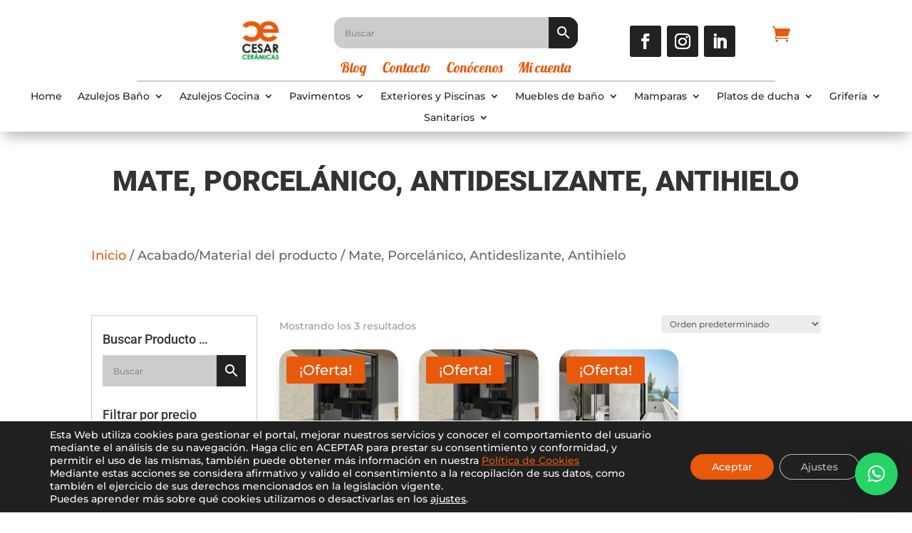

--- FILE ---
content_type: text/css
request_url: https://www.cesarceramicas.com/wp-content/themes/Cesar-Ceramicas/style.css?ver=1.9.1627909057
body_size: 268
content:
/*
Theme Name: Cersar Cerámicas
Theme URI: https://nocturnaweb.es
Template: Divi
Author: Nocturna Web
Author URI: https://nocturnaweb.es
Description: Tema hijo personalizado para la empresa Cersar Cerámicas por Nocturna web. Diseño web Madrid.
Tags: responsive-layout,one-column,two-columns,three-columns,four-columns,left-sidebar,right-sidebar,custom-background,custom-colors,featured-images,full-width-template,post-formats,rtl-language-support,theme-options,threaded-comments,translation-ready
Version: 1.9.1627909057
Updated: 2021-08-02 12:57:37

*/



--- FILE ---
content_type: text/css
request_url: https://www.cesarceramicas.com/wp-content/et-cache/global/et-divi-customizer-global.min.css?ver=1767448931
body_size: 970
content:
#et-boc .aws-container .aws-search-form .aws-form-btn{background-color:#222222;border:1px solid #222222;margin:0 0 0 -1px;color:#fff}#et-boc .aws-container .aws-search-field{border:none;background-color:#ccc;padding:6px 15px}.aws-container .aws-search-form .aws-search-btn_icon{color:#fff}#main-header{box-shadow:0 2px rgba(0,0,0,0.2)}.et-fixed-header{box-shadow:0 2px rgba(0,0,0,0.2)}.woocommerce .woocommerce-error,.woocommerce .woocommerce-info,.woocommerce .woocommerce-message{background:#222222!important}.et_pb_menu__icon,button.et_pb_menu__icon{font-size:25px!important}.woocommerce button.button,.woocommerce-page button.button{font-size:16px;background-color:#222222!important;border-color:#222222!important;font-weight:normal;font-style:normal;text-transform:uppercase;text-decoration:none}.woocommerce div.product span.price,.woocommerce-page div.product span.price{color:#222222!important}.et-db #et-boc .et-l .et_overlay:before{color:#e8590c}.woocommerce .widget_price_filter .ui-slider .ui-slider-range{background-color:#e8590c!important}.woocommerce .widget_price_filter .ui-slider .ui-slider-handle{background-color:#e8590c!important}@media (min-width:1280px){.et_shop_image img{max-height:200px;min-height:200px}}@media (max-width:1279px){.et_shop_image img{max-height:150px;min-height:150px}}@media (max-width:1279px){.et_shop_image img{max-height:180px;min-height:180px}}.woocommerce-Price-amount.amount{font-size:1.5em!important}a{color:#e8590c!important}h2>a{color:#222!important}a.qlwapp-toggle{color:#fff!important}#et_mobile_nav_menu .mobile_nav.opened .mobile_menu_bar::before,.et_pb_module.et_pb_menu .et_mobile_nav_menu .mobile_nav.opened .mobile_menu_bar::before{content:'\4d'}ul.et_mobile_menu li.menu-item-has-children .mobile-toggle,ul.et_mobile_menu li.page_item_has_children .mobile-toggle,.et-db #et-boc .et-l ul.et_mobile_menu li.menu-item-has-children .mobile-toggle,.et-db #et-boc .et-l ul.et_mobile_menu li.page_item_has_children .mobile-toggle{width:44px;height:100%;padding:0px!important;max-height:44px;border:none;position:absolute;right:0px;top:0px;z-index:999;background-color:transparent}ul.et_mobile_menu>li.menu-item-has-children,ul.et_mobile_menu>li.page_item_has_children,ul.et_mobile_menu>li.menu-item-has-children .sub-menu li.menu-item-has-children,.et-db #et-boc .et-l ul.et_mobile_menu>li.menu-item-has-children,.et-db #et-boc .et-l ul.et_mobile_menu>li.page_item_has_children,.et-db #et-boc .et-l ul.et_mobile_menu>li.menu-item-has-children .sub-menu li.menu-item-has-children{position:relative}.et_mobile_menu .menu-item-has-children>a,.et-db #et-boc .et-l .et_mobile_menu .menu-item-has-children>a{background-color:transparent}ul.et_mobile_menu .menu-item-has-children .sub-menu,#main-header ul.et_mobile_menu .menu-item-has-children .sub-menu,.et-db #et-boc .et-l ul.et_mobile_menu .menu-item-has-children .sub-menu,.et-db #main-header ul.et_mobile_menu .menu-item-has-children .sub-menu{display:none!important;visibility:hidden!important}ul.et_mobile_menu .menu-item-has-children .sub-menu.visible,#main-header ul.et_mobile_menu .menu-item-has-children .sub-menu.visible,.et-db #et-boc .et-l ul.et_mobile_menu .menu-item-has-children .sub-menu.visible,.et-db #main-header ul.et_mobile_menu .menu-item-has-children .sub-menu.visible{display:block!important;visibility:visible!important}ul.et_mobile_menu li.menu-item-has-children .mobile-toggle,.et-db #et-boc .et-l ul.et_mobile_menu li.menu-item-has-children .mobile-toggle{text-align:center;opacity:1}ul.et_mobile_menu li.menu-item-has-children .mobile-toggle::after,.et-db #et-boc .et-l ul.et_mobile_menu li.menu-item-has-children .mobile-toggle::after{top:10px;position:relative;font-family:"ETModules";content:'\43';color:#000;padding:3px}ul.et_mobile_menu li.menu-item-has-children.dt-open>.mobile-toggle::after,.et-db #et-boc .et-l ul.et_mobile_menu li.menu-item-has-children.dt-open>.mobile-toggle::after{content:'';font-size:16px}.et_pb_menu_0.et_pb_menu .et_mobile_menu:after{position:absolute;right:5%;margin-left:-20px;top:-14px;width:0;height:0;content:''}.mobile_menu_bar{position:relative;display:block;bottom:10px;line-height:0}.et_pb_menu_0.et_pb_menu .et_mobile_menu,.et_pb_menu_0.et_pb_menu .et_mobile_menu ul{background-color:#ffffff!important;border-radius:10px}.et_mobile_menu{overflow:scroll!important;max-height:84vh}

--- FILE ---
content_type: text/css
request_url: https://www.cesarceramicas.com/wp-content/et-cache/396/et-core-unified-cpt-deferred-396.min.css?ver=1767448937
body_size: 888
content:
.et_pb_section_0_tb_body.et_pb_section{margin-top:150px}.et_pb_text_0_tb_body h1{font-weight:800;text-transform:uppercase;font-size:40px;line-height:1.4em;text-align:center}.et_pb_row_2_tb_body,body #page-container .et-db #et-boc .et-l .et_pb_row_2_tb_body.et_pb_row,body.et_pb_pagebuilder_layout.single #page-container #et-boc .et-l .et_pb_row_2_tb_body.et_pb_row,body.et_pb_pagebuilder_layout.single.et_full_width_page #page-container #et-boc .et-l .et_pb_row_2_tb_body.et_pb_row{max-width:100%}.et_pb_sidebar_0_tb_body.et_pb_widget_area,.et_pb_sidebar_0_tb_body.et_pb_widget_area li,.et_pb_sidebar_0_tb_body.et_pb_widget_area li:before,.et_pb_sidebar_0_tb_body.et_pb_widget_area a{font-size:14px;text-align:left}.et_pb_sidebar_0_tb_body.et_pb_widget_area,.et_pb_sidebar_1_tb_body.et_pb_widget_area{border-width:1px;border-color:#cccccc}.et_pb_sidebar_0_tb_body{padding-top:20px;padding-right:15px;padding-bottom:20px;padding-left:15px}.et_pb_sidebar_1_tb_body.et_pb_widget_area p{line-height:1em}.et_pb_sidebar_1_tb_body.et_pb_widget_area,.et_pb_sidebar_1_tb_body.et_pb_widget_area li,.et_pb_sidebar_1_tb_body.et_pb_widget_area li:before,.et_pb_sidebar_1_tb_body.et_pb_widget_area a{font-size:12px;line-height:1em;text-align:left}.et_pb_sidebar_1_tb_body{padding-top:10px;padding-right:10px;padding-bottom:0px;padding-left:10px;margin-bottom:0px!important}.et_pb_shop_0_tb_body.et_pb_shop .woocommerce ul.products li.product h3,.et_pb_shop_0_tb_body.et_pb_shop .woocommerce ul.products li.product h1,.et_pb_shop_0_tb_body.et_pb_shop .woocommerce ul.products li.product h2,.et_pb_shop_0_tb_body.et_pb_shop .woocommerce ul.products li.product h4,.et_pb_shop_0_tb_body.et_pb_shop .woocommerce ul.products li.product h5,.et_pb_shop_0_tb_body.et_pb_shop .woocommerce ul.products li.product h6{font-family:'Roboto',Helvetica,Arial,Lucida,sans-serif;font-weight:700;font-size:16px;line-height:1.6em;text-align:center}.et_pb_shop_0_tb_body.et_pb_shop .woocommerce ul.products li.product .price,.et_pb_shop_0_tb_body.et_pb_shop .woocommerce ul.products li.product .price .amount{font-family:'Roboto',Helvetica,Arial,Lucida,sans-serif;font-weight:700;font-size:18px;color:#e8590c!important;letter-spacing:2px}.et_pb_shop_0_tb_body .star-rating>span:before,.et_pb_shop_0_tb_body .et_overlay:before{color:#e8590c!important}.et_pb_shop_0_tb_body .star-rating{text-align:center}.et_pb_shop_0_tb_body.et_pb_shop .et_shop_image>img,.et_pb_shop_0_tb_body.et_pb_shop .et_shop_image .et_overlay{border-radius:20px 20px 20px 20px;overflow:hidden}.et_pb_shop_0_tb_body.et_pb_shop{min-height:auto;max-height:none}.et_pb_shop_0_tb_body.et_pb_module .woocommerce .et_shop_image>img,.et_pb_shop_0_tb_body.et_pb_module .woocommerce .et_overlay{box-shadow:0px 12px 18px -6px rgba(0,0,0,0.3)!important}.et_pb_shop_0_tb_body ul.products li.product .onsale{padding-top:6px!important;padding-right:18px!important;padding-bottom:6px!important;padding-left:18px!important;margin-top:0px!important;margin-right:0px!important;margin-bottom:0px!important;margin-left:0px!important}.et_pb_shop_0_tb_body span.onsale{background-color:#e8590c!important}.et_pb_shop_0_tb_body .et_overlay{background-color:rgba(255,255,255,0.6)!important;border-color:rgba(255,255,255,0.6)!important}.et_pb_shop_0_tb_body ul.products li.product .star-rating{width:calc(5.4em + (0px * 4));margin-left:auto!important;margin-right:auto!important}.et_pb_button_0_tb_body,.et_pb_button_0_tb_body:after{transition:all 300ms ease 0ms}.et_pb_column_2_tb_body{padding-top:0px}.et_pb_shop_0_tb_body.et_pb_module{margin-left:auto!important;margin-right:auto!important}@media only screen and (min-width:981px){.et_pb_sidebar_1_tb_body{display:none!important}.et_pb_shop_0_tb_body{width:100%}}@media only screen and (max-width:980px){.et_pb_section_0_tb_body.et_pb_section{margin-top:150px}.et_pb_shop_0_tb_body.et_pb_shop{min-height:auto;max-height:none}.et_pb_shop_0_tb_body{width:100%}}@media only screen and (min-width:768px) and (max-width:980px){.et_pb_sidebar_1_tb_body{display:none!important}}@media only screen and (max-width:767px){.et_pb_section_0_tb_body.et_pb_section{margin-top:80px}.et_pb_row_1_tb_body.et_pb_row{padding-top:5px!important;padding-bottom:0px!important;padding-top:5px!important;padding-bottom:0px!important}.et_pb_row_2_tb_body.et_pb_row{padding-top:0px!important;padding-top:0px!important}.et_pb_sidebar_0_tb_body{display:none!important}.et_pb_shop_0_tb_body.et_pb_shop{min-height:auto;max-height:60%}}

--- FILE ---
content_type: text/css
request_url: https://www.cesarceramicas.com/wp-content/et-cache/83/et-core-unified-cpt-deferred-83.min.css?ver=1767448932
body_size: 1669
content:
.et_pb_section_0_tb_footer.et_pb_section{padding-top:0px;padding-right:0px;padding-bottom:0px;padding-left:0px}.et_pb_section_0_tb_footer,.et_pb_section_1_tb_footer{transition:border-radius 300ms ease 0ms}.et_pb_row_0_tb_footer.et_pb_row{padding-top:0px!important;padding-right:0px!important;padding-bottom:0px!important;padding-left:0px!important;padding-top:0;padding-right:0px;padding-bottom:0;padding-left:0px}.et_pb_row_0_tb_footer,body #page-container .et-db #et-boc .et-l .et_pb_row_0_tb_footer.et_pb_row,body.et_pb_pagebuilder_layout.single #page-container #et-boc .et-l .et_pb_row_0_tb_footer.et_pb_row,body.et_pb_pagebuilder_layout.single.et_full_width_page #page-container #et-boc .et-l .et_pb_row_0_tb_footer.et_pb_row{width:100%;max-width:100%}.et_pb_row_0_tb_footer{display:flex;align-items:center;justify-content:center}.et_pb_slider_0_tb_footer.et_pb_slider .et_pb_slide_description .et_pb_slide_title{font-family:'Roboto',Helvetica,Arial,Lucida,sans-serif;font-weight:700;font-size:16px!important;line-height:1.6em}.et_pb_slider_0_tb_footer.et_pb_slider{line-height:1.4em;overflow-x:hidden;overflow-y:hidden}.et_pb_slider_0_tb_footer.et_pb_slider .et_pb_slide_content{font-family:'Roboto',Helvetica,Arial,Lucida,sans-serif;font-weight:700;text-transform:uppercase;font-size:40px!important;line-height:1.4em}.et_pb_slider_0_tb_footer .et_pb_slide_description,.et_pb_slider_fullwidth_off.et_pb_slider_0_tb_footer .et_pb_slide_description{padding-top:235px;padding-bottom:235px}.et_pb_slider_0_tb_footer{width:100%}body #page-container .et_pb_section .et_pb_slider_0_tb_footer.et_pb_slider .et_pb_more_button.et_pb_button{color:#FFFFFF!important;border-width:10px!important;border-color:rgba(0,0,0,0);border-radius:0px;letter-spacing:4px;font-size:10px;font-family:'Roboto',Helvetica,Arial,Lucida,sans-serif!important;font-weight:700!important;text-transform:uppercase!important;background-color:#e8590c}body #page-container .et_pb_section .et_pb_slider_0_tb_footer.et_pb_slider .et_pb_more_button.et_pb_button:after{font-size:1.6em}body.et_button_custom_icon #page-container .et_pb_slider_0_tb_footer.et_pb_slider .et_pb_more_button.et_pb_button:after{font-size:10px}.et_pb_section_1_tb_footer.et_pb_section{padding-top:0px;padding-bottom:0px;margin-bottom:0px}.et_pb_row_1_tb_footer{background-color:#FFFFFF}.et_pb_row_1_tb_footer,body #page-container .et-db #et-boc .et-l .et_pb_row_1_tb_footer.et_pb_row,body.et_pb_pagebuilder_layout.single #page-container #et-boc .et-l .et_pb_row_1_tb_footer.et_pb_row,body.et_pb_pagebuilder_layout.single.et_full_width_page #page-container #et-boc .et-l .et_pb_row_1_tb_footer.et_pb_row{max-width:100%}.et_pb_image_0_tb_footer,.et_pb_image_1_tb_footer{text-align:center}ul.et_pb_social_media_follow_0_tb_footer a.icon{border-radius:0px 0px 0px 0px}.et_pb_social_media_follow_0_tb_footer li a.icon:before{font-size:21px;line-height:42px;height:42px;width:42px}.et_pb_social_media_follow_0_tb_footer li a.icon{height:42px;width:42px}.et_pb_blurb_0_tb_footer.et_pb_blurb .et_pb_module_header,.et_pb_blurb_0_tb_footer.et_pb_blurb .et_pb_module_header a,.et_pb_blurb_1_tb_footer.et_pb_blurb .et_pb_module_header,.et_pb_blurb_1_tb_footer.et_pb_blurb .et_pb_module_header a,.et_pb_blurb_2_tb_footer.et_pb_blurb .et_pb_module_header,.et_pb_blurb_2_tb_footer.et_pb_blurb .et_pb_module_header a{font-family:'Roboto',Helvetica,Arial,Lucida,sans-serif;font-weight:700;font-size:20px;line-height:1.4em;text-align:left}.et_pb_blurb_0_tb_footer.et_pb_blurb .et_pb_blurb_description,.et_pb_blurb_1_tb_footer.et_pb_blurb .et_pb_blurb_description,.et_pb_blurb_2_tb_footer.et_pb_blurb .et_pb_blurb_description{text-align:left}.et_pb_blurb_0_tb_footer.et_pb_blurb{font-family:'Roboto',Helvetica,Arial,Lucida,sans-serif;font-size:16px;color:#01973a!important;padding-top:0px!important;margin-top:25px!important;margin-bottom:10px!important}.et_pb_blurb_0_tb_footer.et_pb_blurb .et_pb_blurb_description a{font-size:16px;color:#e8590c!important}.et_pb_blurb_0_tb_footer .et_pb_blurb_content,.et_pb_blurb_1_tb_footer .et_pb_blurb_content,.et_pb_blurb_2_tb_footer .et_pb_blurb_content{max-width:90%}.et_pb_blurb_0_tb_footer .et-pb-icon,.et_pb_blurb_1_tb_footer .et-pb-icon,.et_pb_blurb_2_tb_footer .et-pb-icon{color:#01973a;font-family:ETmodules!important;font-weight:400!important}.et_pb_blurb_1_tb_footer.et_pb_blurb,.et_pb_blurb_2_tb_footer.et_pb_blurb{font-family:'Roboto',Helvetica,Arial,Lucida,sans-serif;font-size:16px;color:#01973a!important;margin-top:10px!important;margin-bottom:10px!important}.et_pb_blurb_1_tb_footer.et_pb_blurb .et_pb_blurb_description a,.et_pb_blurb_2_tb_footer.et_pb_blurb .et_pb_blurb_description a{font-size:16px;color:#01973a!important}.et_pb_text_0_tb_footer{font-size:14px;padding-top:27px!important}.et_pb_text_0_tb_footer.et_pb_text a,.et_pb_text_1_tb_footer.et_pb_text a{color:#222222!important}.et_pb_text_1_tb_footer{font-size:14px}.et_pb_text_1_tb_footer a{text-decoration:underline;-webkit-text-decoration-color:#222222;text-decoration-color:#222222;text-align:center}.et_pb_section_2_tb_footer.et_pb_section{padding-top:0px;padding-bottom:0px;margin-top:0px;margin-bottom:0px;background-color:#060606!important}.et_pb_row_2_tb_footer.et_pb_row{padding-top:12px!important;padding-right:25px!important;padding-bottom:12px!important;padding-left:25px!important;margin-top:0px!important;margin-bottom:0px!important;padding-top:12px;padding-right:25px;padding-bottom:12px;padding-left:25px}.et_pb_row_2_tb_footer,body #page-container .et-db #et-boc .et-l .et_pb_row_2_tb_footer.et_pb_row,body.et_pb_pagebuilder_layout.single #page-container #et-boc .et-l .et_pb_row_2_tb_footer.et_pb_row,body.et_pb_pagebuilder_layout.single.et_full_width_page #page-container #et-boc .et-l .et_pb_row_2_tb_footer.et_pb_row{max-width:1920px}.et_pb_text_2_tb_footer.et_pb_text,.et_pb_text_2_tb_footer h1,.et_pb_text_2_tb_footer h6,.et_pb_text_3_tb_footer.et_pb_text{color:#FFFFFF!important}.et_pb_text_2_tb_footer,.et_pb_text_3_tb_footer{line-height:1.6em;font-family:'Roboto',Helvetica,Arial,Lucida,sans-serif;line-height:1.6em;padding-top:10px!important;padding-bottom:10px!important;margin-bottom:0px!important}.et_pb_text_2_tb_footer.et_pb_text a,.et_pb_text_3_tb_footer.et_pb_text a{color:#e8590c!important}.et_pb_text_2_tb_footer a,.et_pb_text_3_tb_footer a{font-family:'Roboto',Helvetica,Arial,Lucida,sans-serif}.et_pb_text_3_tb_footer h1,.et_pb_text_3_tb_footer h6{color:#FFFFFF!important;text-align:center}.et_pb_slider .et_pb_slide_0_tb_footer.et_pb_slide .et_pb_slide_description .et_pb_slide_title{text-shadow:0.08em 0.08em 0em #000000!important}.et_pb_slides .et_pb_slide_0_tb_footer.et_pb_slide .et_pb_slide_description{text-shadow:0em 0em 0.3em rgba(0,0,0,0.8)}.et_pb_slider .et_pb_slide_0_tb_footer{background-position:center bottom 0px;background-image:url(https://www.cesarceramicas.com/wp-content/uploads/2021/10/02.jpg)}.et_pb_slider.et_pb_module .et_pb_slide_1_tb_footer.et_pb_slide .et_pb_slide_description .et_pb_slide_content{text-shadow:0em 0em 0.3em rgba(0,0,0,0.75)!important}.et_pb_slider .et_pb_slide_1_tb_footer{background-position:center bottom 0px;background-image:url(https://www.cesarceramicas.com/wp-content/uploads/2021/10/03.jpg)}.et_pb_slider .et_pb_slide_2_tb_footer.et_pb_slide .et_pb_slide_description .et_pb_slide_title{text-shadow:0.08em 0.08em 0em rgba(0,0,0,0.97)!important}.et_pb_slides .et_pb_slide_2_tb_footer.et_pb_slide .et_pb_slide_description{text-shadow:0.08em 0.08em 0.33em #000000}.et_pb_slider .et_pb_slide_2_tb_footer{background-image:url(https://www.cesarceramicas.com/wp-content/uploads/2021/10/COCINA_02.jpg)}.et_pb_slider.et_pb_module .et_pb_slide_3_tb_footer.et_pb_slide .et_pb_slide_description .et_pb_slide_content,.et_pb_slider.et_pb_module .et_pb_slide_4_tb_footer.et_pb_slide .et_pb_slide_description .et_pb_slide_content{text-shadow:0em 0em 0.3em #000000!important}.et_pb_slider .et_pb_slide_3_tb_footer{background-image:url(https://www.cesarceramicas.com/wp-content/uploads/2021/10/01.jpg)}.et_pb_slider .et_pb_slide_4_tb_footer{background-image:url(https://www.cesarceramicas.com/wp-content/uploads/2021/10/02-1.jpg)}.et_pb_column_1_tb_footer{padding-top:40px;padding-bottom:40px}.et_pb_social_media_follow_network_0_tb_footer a.icon,.et_pb_social_media_follow_network_1_tb_footer a.icon,.et_pb_social_media_follow_network_2_tb_footer a.icon{background-color:#e8590c!important}.et_pb_social_media_follow li.et_pb_social_media_follow_network_0_tb_footer a,.et_pb_social_media_follow li.et_pb_social_media_follow_network_1_tb_footer a,.et_pb_social_media_follow li.et_pb_social_media_follow_network_2_tb_footer a{padding-top:4px;padding-right:4px;padding-bottom:4px;padding-left:4px;width:auto;height:auto}.et_pb_column_2_tb_footer,.et_pb_column_3_tb_footer{padding-top:40px;padding-right:0px;padding-bottom:40px;padding-left:0px}.et_pb_row_1_tb_footer.et_pb_row{padding-top:0px!important;padding-right:0px!important;padding-bottom:0px!important;padding-left:0px!important;margin-left:auto!important;margin-right:auto!important;padding-top:0;padding-right:0px;padding-bottom:0px;padding-left:0px}.et_pb_image_0_tb_footer.et_pb_module{margin-left:auto!important;margin-right:auto!important}@media only screen and (min-width:981px){.et_pb_image_0_tb_footer{width:37%}.et_pb_image_1_tb_footer{width:50%}}@media only screen and (max-width:980px){.et_pb_slider_0_tb_footer.et_pb_slider .et_pb_slides .et_pb_slide_content{font-size:30px!important}.et_pb_slider_0_tb_footer .et_pb_slide_description,.et_pb_slider_fullwidth_off.et_pb_slider_0_tb_footer .et_pb_slide_description{padding-top:100px;padding-bottom:100px}body #page-container .et_pb_section .et_pb_slider_0_tb_footer.et_pb_slider .et_pb_more_button.et_pb_button:after{display:inline-block;opacity:0}body #page-container .et_pb_section .et_pb_slider_0_tb_footer.et_pb_slider .et_pb_more_button.et_pb_button:hover:after{opacity:1}.et_pb_row_1_tb_footer,body #page-container .et-db #et-boc .et-l .et_pb_row_1_tb_footer.et_pb_row,body.et_pb_pagebuilder_layout.single #page-container #et-boc .et-l .et_pb_row_1_tb_footer.et_pb_row,body.et_pb_pagebuilder_layout.single.et_full_width_page #page-container #et-boc .et-l .et_pb_row_1_tb_footer.et_pb_row{width:100%}.et_pb_image_0_tb_footer{width:20%}.et_pb_image_0_tb_footer .et_pb_image_wrap img,.et_pb_image_1_tb_footer .et_pb_image_wrap img{width:auto}.et_pb_image_1_tb_footer{width:30%}.et_pb_column_1_tb_footer,.et_pb_column_2_tb_footer,.et_pb_column_3_tb_footer{padding-top:10px;padding-right:0px;padding-bottom:10px;padding-left:0px}}@media only screen and (max-width:767px){.et_pb_slider_0_tb_footer.et_pb_slider .et_pb_slides .et_pb_slide_content{font-size:24px!important}.et_pb_slider_0_tb_footer .et_pb_slide_description,.et_pb_slider_fullwidth_off.et_pb_slider_0_tb_footer .et_pb_slide_description{padding-top:100px;padding-bottom:100px}body #page-container .et_pb_section .et_pb_slider_0_tb_footer.et_pb_slider .et_pb_more_button.et_pb_button:after{display:inline-block;opacity:0}body #page-container .et_pb_section .et_pb_slider_0_tb_footer.et_pb_slider .et_pb_more_button.et_pb_button:hover:after{opacity:1}.et_pb_row_1_tb_footer,body #page-container .et-db #et-boc .et-l .et_pb_row_1_tb_footer.et_pb_row,body.et_pb_pagebuilder_layout.single #page-container #et-boc .et-l .et_pb_row_1_tb_footer.et_pb_row,body.et_pb_pagebuilder_layout.single.et_full_width_page #page-container #et-boc .et-l .et_pb_row_1_tb_footer.et_pb_row{width:80%}.et_pb_image_0_tb_footer .et_pb_image_wrap img,.et_pb_image_1_tb_footer .et_pb_image_wrap img{width:auto}.et_pb_blurb_0_tb_footer.et_pb_blurb{font-size:12px;margin-top:0px!important;margin-bottom:10px!important}.et_pb_blurb_0_tb_footer.et_pb_blurb .et_pb_blurb_description a,.et_pb_blurb_1_tb_footer.et_pb_blurb,.et_pb_blurb_1_tb_footer.et_pb_blurb .et_pb_blurb_description a,.et_pb_blurb_2_tb_footer.et_pb_blurb,.et_pb_blurb_2_tb_footer.et_pb_blurb .et_pb_blurb_description a{font-size:12px}.et_pb_text_0_tb_footer{padding-top:0px!important}.et_pb_image_1_tb_footer{width:40%}.et_pb_column_2_tb_footer{padding-bottom:0px}.et_pb_column_3_tb_footer{padding-top:0px}}